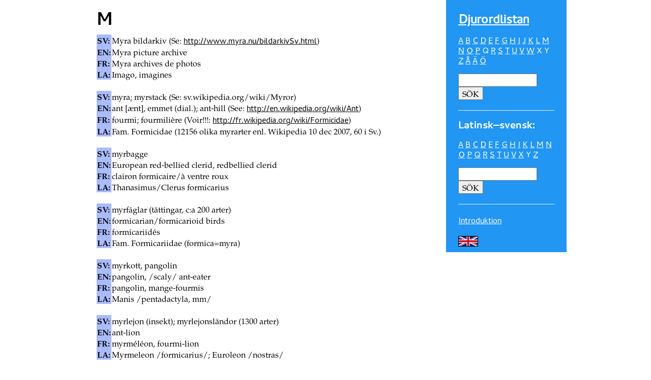

--- FILE ---
content_type: text/html; charset=UTF-8
request_url: http://m.djurord.se/index.php?l=d&s=140&q=m
body_size: 2674
content:
<!DOCTYPE html>
<HTML>

<HEAD>
	<META HTTP-EQUIV="Content-Type" CONTENT="text/html;CHARSET=UTF-8">
<!--	<META HTTP-EQUIV="Content-Type" CONTENT="text/html;CHARSET=iso-8859-1"> -->
	   <link rel="stylesheet" type="text/css" href="w3.css">
	<style>
      @font-face{font-family:Free_Paladin_Roman; src: url('woff/Free_Paladin_Roman.woff') format('woff');}
      @font-face{font-family:Free_Paladin_Bold; src: url('woff/Free_Paladin_Bold.woff') format('woff');}
      @font-face{font-family:Cantarell-Bold; src: url('woff/Cantarell-Bold.woff') format('woff');}
      @font-face{font-family:Cantarell-Regular; src: url('woff/Cantarell-Regular.woff') format('woff');}
		p, body, td, th {font-family:Free_Paladin_Roman,sans-serif;line-height:1.3em;font-size: 12pt; text-align: left; text-indent: 0em;}
		p.ui {font-family:Cantarell-Regular,sans-serif;line-height:1.3em;font-size: 12pt; text-align: left; text-indent: 0em;}
		a {font-family:Cantarell-Regular,sans-serif;line-height:1.3em; text-decoration:underline;}
		h1, h2, h3, h4 {font-family:Cantarell-Bold,sans-serif;line-height:1.0em;font-weight: normal;text-indent: 0em;}
		b {font-family:Free_Paladin_Bold;font-weight: normal;}
	</style>
	<link rel="search" type="application/opensearchdescription+xml" href="http://djurord.se/content-search.xml" title="Djurordlistan" />
	<meta name="viewport" content="width=device-width, initial-scale=1.0">
<TITLE>DJURORDLISTAN</TITLE>
</HEAD>

 <body class="w3-content">
	 <div class="w3-container w3-row">
		<div class="w3-col m8 l9 w3-padding-large">
<H1>M</H1>
<TABLE>
<TR><TD BGCOLOR=#AABBFF><B>SV: </B></TD><TD>Myra bildarkiv  (Se: <a href="http://www.myra.nu/bildarkivSv.html">http://www.myra.nu/bildarkivSv.html</a>)</TD></TR><TR><TD BGCOLOR=#AABBFF><B>EN: </B></TD><TD>Myra picture archive</TD></TR><TR><TD BGCOLOR=#AABBFF><B>FR: </B></TD><TD>Myra archives de photos</TD></TR><TR><TD BGCOLOR=#AABBFF><B>LA: </B></TD><TD>Imago, imagines</TD></TR><TR><TD COLSPAN=2>&nbsp;</TD></TR>
<TR><TD BGCOLOR=#AABBFF><B>SV: </B></TD><TD>myra; myrstack (Se: sv.wikipedia.org/wiki/Myror)</TD></TR><TR><TD BGCOLOR=#AABBFF><B>EN: </B></TD><TD>ant [ænt], emmet (dial.); ant-hill (See: <a href="http://en.wikipedia.org/wiki/Ant">http://en.wikipedia.org/wiki/Ant</a>)</TD></TR><TR><TD BGCOLOR=#AABBFF><B>FR: </B></TD><TD>fourmi; fourmilière (Voir!!!: <a href="http://fr.wikipedia.org/wiki/Formicidae">http://fr.wikipedia.org/wiki/Formicidae</a>)</TD></TR><TR><TD BGCOLOR=#AABBFF><B>LA: </B></TD><TD>Fam. Formicidae (12156 olika myrarter enl. Wikipedia 10 dec 2007, 60 i Sv.)</TD></TR><TR><TD COLSPAN=2>&nbsp;</TD></TR>
<TR><TD BGCOLOR=#AABBFF><B>SV: </B></TD><TD>myrbagge</TD></TR><TR><TD BGCOLOR=#AABBFF><B>EN: </B></TD><TD>European red-bellied clerid, redbellied clerid</TD></TR><TR><TD BGCOLOR=#AABBFF><B>FR: </B></TD><TD>clairon formicaire/à ventre roux</TD></TR><TR><TD BGCOLOR=#AABBFF><B>LA: </B></TD><TD>Thanasimus/Clerus formicarius</TD></TR><TR><TD COLSPAN=2>&nbsp;</TD></TR>
<TR><TD BGCOLOR=#AABBFF><B>SV: </B></TD><TD>myrfåglar (tättingar, c:a 200 arter)</TD></TR><TR><TD BGCOLOR=#AABBFF><B>EN: </B></TD><TD>formicarian/formicarioid birds</TD></TR><TR><TD BGCOLOR=#AABBFF><B>FR: </B></TD><TD>formicariidés</TD></TR><TR><TD BGCOLOR=#AABBFF><B>LA: </B></TD><TD>Fam. Formicariidae (formica=myra)</TD></TR><TR><TD COLSPAN=2>&nbsp;</TD></TR>
<TR><TD BGCOLOR=#AABBFF><B>SV: </B></TD><TD>myrkott, pangolin</TD></TR><TR><TD BGCOLOR=#AABBFF><B>EN: </B></TD><TD>pangolin, /scaly/ ant-eater</TD></TR><TR><TD BGCOLOR=#AABBFF><B>FR: </B></TD><TD>pangolin, mange-fourmis</TD></TR><TR><TD BGCOLOR=#AABBFF><B>LA: </B></TD><TD>Manis /pentadactyla, mm/</TD></TR><TR><TD COLSPAN=2>&nbsp;</TD></TR>
<TR><TD BGCOLOR=#AABBFF><B>SV: </B></TD><TD>myrlejon (insekt); myrlejonsländor (1300 arter)</TD></TR><TR><TD BGCOLOR=#AABBFF><B>EN: </B></TD><TD>ant-lion</TD></TR><TR><TD BGCOLOR=#AABBFF><B>FR: </B></TD><TD>myrméléon, fourmi-lion</TD></TR><TR><TD BGCOLOR=#AABBFF><B>LA: </B></TD><TD>Myrmeleon /formicarius/; Euroleon /nostras/</TD></TR><TR><TD COLSPAN=2>&nbsp;</TD></TR>
<TR><TD BGCOLOR=#AABBFF><B>SV: </B></TD><TD>myrpiggsvin, näbbigelkott (Australien, Tasmanien, Nya Guinea)</TD></TR><TR><TD BGCOLOR=#AABBFF><B>EN: </B></TD><TD>echidna, spiny anteater; Bruijn's echidna</TD></TR><TR><TD BGCOLOR=#AABBFF><B>FR: </B></TD><TD>échidné, porc-épic </TD></TR><TR><TD BGCOLOR=#AABBFF><B>LA: </B></TD><TD>Tachyglossus aculeatus; Echidna; Fam. Tachyglossidae/Echidnidae</TD></TR><TR><TD COLSPAN=2>&nbsp;</TD></TR>
<TR><TD BGCOLOR=#AABBFF><B>SV: </B></TD><TD>myrsnäppa, myrvipa, brednäbbad snäppa (No fjellmyrlöper)</TD></TR><TR><TD BGCOLOR=#AABBFF><B>EN: </B></TD><TD>broadbilled sandpiper (bill=näbb)</TD></TR><TR><TD BGCOLOR=#AABBFF><B>FR: </B></TD><TD>bécasseau falcinelle</TD></TR><TR><TD BGCOLOR=#AABBFF><B>LA: </B></TD><TD>Limicola falcinellus</TD></TR><TR><TD COLSPAN=2>&nbsp;</TD></TR>
<TR><TD BGCOLOR=#AABBFF><B>SV: </B></TD><TD>myrspov, långnäbba, lappnäbba, lappsk spov (No lappspove) (Se: <a href="http://sv.wikipedia.org/wiki/Myrspov">http://sv.wikipedia.org/wiki/Myrspov</a>)</TD></TR><TR><TD BGCOLOR=#AABBFF><B>EN: </B></TD><TD>bar-tailed godwit</TD></TR><TR><TD BGCOLOR=#AABBFF><B>FR: </B></TD><TD>barge rousse, barge de Laponie, berge rousse</TD></TR><TR><TD BGCOLOR=#AABBFF><B>LA: </B></TD><TD>Limosa lapponica</TD></TR><TR><TD COLSPAN=2>&nbsp;</TD></TR>
<TR><TD BGCOLOR=#AABBFF><B>SV: </B></TD><TD>myrvisslare</TD></TR><TR><TD BGCOLOR=#AABBFF><B>EN: </B></TD><TD>northern grizzled skipper</TD></TR><TR><TD BGCOLOR=#AABBFF><B>FR: </B></TD><TD>hespérie de la ronce (r.=björnbärsbuske), hespérie grisâtre (g.=gråsprängd)</TD></TR><TR><TD BGCOLOR=#AABBFF><B>LA: </B></TD><TD>Pyrgus centaureae</TD></TR><TR><TD COLSPAN=2>&nbsp;</TD></TR>
</TABLE>
<br />
Warning: Undefined variable $PHP_SELF in /customers/3/a/a/djurord.se/httpd.www/m/index.php on line 205
&nbsp;<a href="?l=d&s=130&q=m"> 
  <img src=gif/pilv.gif alt="F&ouml;reg&aring;ende sida"></a>&nbsp&nbsp;&nbsp;<a href="/index.php?l=d&s=150&q=m"><img src=gif/pilh.gif alt="N&auml;sta sida"></a><p>Visar tr&auml;ff 141&ndash;150 av 171</p><a href=/index.php?l=d&s=0&q=m>1&mdash;10</a>
<a href=/index.php?l=d&s=10&q=m>11&mdash;20</a>
<a href=/index.php?l=d&s=20&q=m>21&mdash;30</a>
<a href=/index.php?l=d&s=30&q=m>31&mdash;40</a>
<a href=/index.php?l=d&s=40&q=m>41&mdash;50</a>
<a href=/index.php?l=d&s=50&q=m>51&mdash;60</a>
<a href=/index.php?l=d&s=60&q=m>61&mdash;70</a>
<a href=/index.php?l=d&s=70&q=m>71&mdash;80</a>
<a href=/index.php?l=d&s=80&q=m>81&mdash;90</a>
<a href=/index.php?l=d&s=90&q=m>91&mdash;100</a>
<a href=/index.php?l=d&s=100&q=m>101&mdash;110</a>
<a href=/index.php?l=d&s=110&q=m>111&mdash;120</a>
<a href=/index.php?l=d&s=120&q=m>121&mdash;130</a>
<a href=/index.php?l=d&s=130&q=m>131&mdash;140</a>
141&mdash;150
<a href=/index.php?l=d&s=150&q=m>151&mdash;160</a>
<a href=/index.php?l=d&s=160&q=m>161&mdash;170</a>
<a href=/index.php?l=d&s=170&q=m>171&mdash;171</a>
<P>&copy; P.O. Jacobson 1998</P>		</div>
      <div class="w3-col m4 l3 w3-blue w3-padding-large">
        <h3><a href="./" target="_top" style="font-weight:bold">Djur­ordlistan</a></h3>
        <p style="font-family:Cantarell-Regular;"> 
        <a href="?a">A</a>
          <a href="?b">B</a> <a href="?c">C</a>
          <a href="?d">D</a> <a href="?e">E</a>
          <a href="?f">F</a> <a href="?g">G</a>
          <a href="?h">H</a> <a href="?i">I</a>
          <a href="?j">J</a> <a href="?k">K</a>
          <a href="?l">L</a> <a href="?m">M</a>
          <a href="?n">N</a> <a href="?o">O</a>
          <a href="?p">P</a> Q <a href="?r">R</a>
          <a href="?s">S</a> <a href="?t">T</a>
          <a href="?u">U</a> <a href="?v">V</a>
          <a href="?w">W</a> X Y <a
            href="?z">Z</a> <a href="?aa">Å</a>
          <a href="?ae">Ä</a> <a href="?oe">Ö</a>
        </p>
        <p></p>
        <form> <input name="q" size="15" type="text" style="color:black;"> <input value="SÖK" type="submit"  style="color:black;">
        </form>
        <p></p>
        <hr>
        <h4>Latinsk&ndash;<wbr>svensk:</h4>
        <p style="font-family:Cantarell-Regular;">
		<a href="?l=l&amp;q=a">A</a>
          <a href="?l=l&amp;q=b">B</a>
          <a href="?l=l&amp;q=c">C</a>
          <a href="?l=l&amp;q=d">D</a>
          <a href="?l=l&amp;q=e">E</a>
          <a href="?l=l&amp;q=f">F</a>
          <a href="?l=l&amp;q=g">G</a>
          <a href="?l=l&amp;q=h">H</a>
          <a href="?l=l&amp;q=i">I</a>
          <a href="?l=l&amp;q=k">K</a>
          <a href="?l=l&amp;q=l">L</a>
          <a href="?l=l&amp;q=m">M</a>
          <a href="?l=l&amp;q=n">N</a>
          <a href="?l=l&amp;q=o">O</a>
          <a href="?l=l&amp;q=p">P</a>
          <a href="?l=l&amp;q=q">Q</a>
          <a href="?l=l&amp;q=r">R</a>
          <a href="?l=l&amp;q=s">S</a>
          <a href="?l=l&amp;q=t">T</a>
          <a href="?l=l&amp;q=u">U</a>
          <a href="?l=l&amp;q=v">V</a>
          <a href="?l=l&amp;q=x">X</a>
          Y <a href="?l=l&amp;q=z">Z</a>
        </p>
        <p></p>
        <form> <input name="q" size="15" type="text" style="color:black;"> <input value="SÖK" type="submit" style="color:black;">
        </form>
        <p></p>
        <hr> <a href="intro/">Introduktion</a>
        <br>
        <br>
        <a href="en/" target="_top"><img src="gif/english2.gif" alt="ENGLISH" border="0" align="BOTTOM"></a> <br>
      </div>
    </div>
  </body>
</html>
